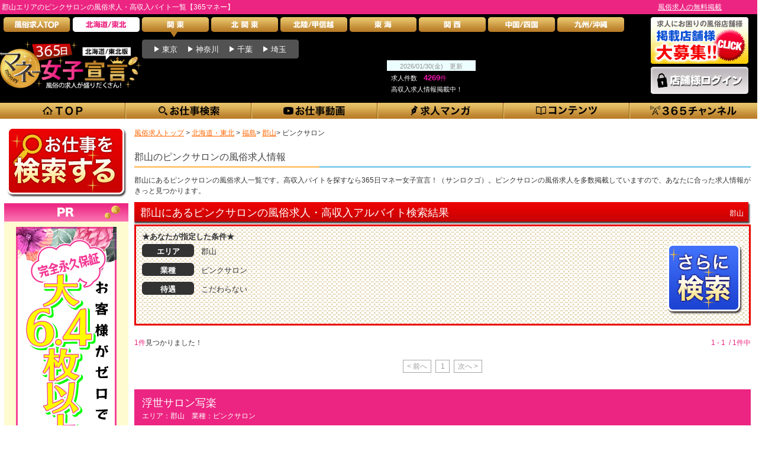

--- FILE ---
content_type: text/html; charset=UTF-8
request_url: https://365money.jp/hokkaido_tohoku/fukushima/kooriyama/pink/
body_size: 61990
content:
<?xml version="1.0" encoding="UTF-8"?><!--[if IE 9]>
<!DOCTYPE html PUBLIC "-//W3C//DTD XHTML 1.0 Transitional//EN" "http://www.w3.org/TR/xhtml1/DTD/xhtml1-transitional.dtd">
<![endif]-->
<!--[if !(IE 9) ]><!-->
<!DOCTYPE html>
<!--<![endif]-->
<html xmlns="http://www.w3.org/1999/xhtml" xml:lang="ja" lang="ja">
<head>
<meta http-equiv="content-type" content="text/html; charset=utf-8" />
<meta http-equiv="X-UA-Compatible" content="IE=edge" >
<title>郡山エリアのピンクサロンの風俗求人・高収入バイト一覧【365マネー】</title>
<meta http-equiv="Pragma" content="no-cache" />
<meta http-equiv="Cache-Control" content="no-cache" />
<meta http-equiv="Content-Style-Type" content="text/css" />
<meta http-equiv="Content-Script-Type" content="text/javascript" />
<meta name="Robots" content="NoIndex,Follow" />
<meta name="Description" content="郡山でピンクサロンの風俗の求人や高収入なバイト情報を見つけるなら【365マネー】郡山の高収入アルバイトが様々な条件で検索できます。お祝い金・給与保証・体験入店など、あなたにピッタリな風俗の求人が見つかる！" />
<meta name="Keywords" content="郡山,ピンクサロン,風俗,求人,高収入,アルバイト" />
<meta name="referrer" content="unsafe-url" />
<meta property="og:title" content="郡山エリアのピンクサロンの風俗求人・高収入バイト一覧【365マネー】" />
<meta property="og:type" content="website" />
<meta property="og:description" content="郡山でピンクサロンの風俗の求人や高収入なバイト情報を見つけるなら【365マネー】郡山の高収入アルバイトが様々な条件で検索できます。お祝い金・給与保証・体験入店など、あなたにピッタリな風俗の求人が見つかる！" />
<meta property="og:url" content="https://365money.jp/hokkaido_tohoku/fukushima/kooriyama/pink/" />
<meta property="og:image" content="https://365money.jp/img/common/ogimage2.jpg" />
<meta property="og:site_name" content="365マネー" />

<link rel="canonical" href="https://365money.jp/hokkaido_tohoku/fukushima/kooriyama/pink/" />
<link rel="alternate" media="only screen and (max-width: 640px)" href="https://365money.jp/ipn/hokkaido_tohoku/fukushima/kooriyama/pink/" />
<style>
body,div,dl,dt,dd,ul,ol,li,h1,h2,h3,h4,h5,h6,pre,form,fieldset,input,
textarea,p,blockquote,table,th,td {
  margin: 0;
  padding: 0;
}
h1,h2,h3,h4,textarea {
  font-size: 100%;
  font-weight: normal;
}
a:active,a:focus {
  outline: none;
}
hr {
  border: none;
  height: 0;
}
ol,ul {
  list-style: none;
}
img {
  vertical-align: top;
  font-size: 0;
  line-height: 0;
  border: 0;
  border-style: none;
}
table {
  border-collapse: collapse;
  border-spacing: 0;
}
address,caption,cite,code,dfn,em,strong,th,var {
  font-style: normal;
  font-weight: normal;
}
.clearfix:after {
  content: ".";
  display: block;
  clear: both;
  height: 0;
  visibility: hidden;
}
.clearfix {
  min-height: 1px;
}
*html .clearfix {
  height: 1px;
}
body {
  background: url(https://365money.jp/img/common/bg_body.jpg) left top;
  margin: 0 auto;
  font-family: "ヒラギノ角ゴ Pro W3", "Hiragino Kaku Gothic Pro", "メイリオ", Meiryo, Osaka, "ＭＳ Ｐゴシック", "MS PGothic", sans-serif;
  font-size: 12px;
  color: #333333;
  z-index: 1;
  position: relative;
  line-height: 1.5;
}
#wrapper {
  height: auto;
  margin: 0 auto;
  overflow: visible;
}
/* ヘッダー部 */
#header {
  background-color: #000000;
  width: 100%;
  min-width: 1280px;
}
#header #murky {
  background-color: #ec2582;
  padding: 3px 0 3px 3px;
  text-align: left;
  margin: 0 0 5px 0;
}
#header #murky h1 {
  width: 1280px;
  margin: 0 auto;
  color: #ffffff;
}
#headerInner {
  width: 1280px;
  margin: 0 auto 10px;
}
#headerInner #headerInner_l {
  float: left;
  width: 1060px;
  height: 135px;
  position: relative;
}
#gNavi {
  background: url(https://365money.jp/img/common/btn/bgNavi.jpg) no-repeat;
  height: 25px;
  margin: 0 0 8px 6px;
  float: left;
}
#gNavi li,
#gNavi li a {
  display: block;
  position: relative;
  overflow: hidden;
  width: 113px;
  height: 35px;
  float: left;
  margin: 0 4px 0 0;
}
#sub_gnavi {
  background: url(https://365money.jp/img/common/bg_subNavi.jpg) repeat-x;
  width: 100%;
  height: 27px;
  clear: both;
}
#sub_gnavi .sub_gnavi_inner {
  background: url(https://365money.jp/img/common/btn/bg_sub_gnavi.png) no-repeat;
  width: 1280px;
  height: 27px;
  margin: 0 auto;
}
#sub_gnavi .sub_gnavi_inner li {
  position: relative;
  overflow: hidden;
  width: 213px;
  height: 27px;
  float: left;
}
#sub_gnavi .sub_gnavi_inner li:last-child {
  width: 215px;
}
#sub_gnavi .sub_gnavi_inner li a {
  display: block;
}
.pref_navi.is_active_kanto {
  position: absolute;
  bottom: 65px;
  left: 240px;
  padding: 6px 20px 5px;
  border: 1px solid #F0C569;
  border-radius: 4px;
  -ms-border-radius: 4px;
  z-index: 1;
  background: #fff;
  background: -webkit-gradient(linear, left top, left bottom, color-stop(1.00, #dedede), color-stop(0.75, #fff));
  background: -webkit-linear-gradient(top, #fff 75%, #dedede 100%);
  background: -moz-linear-gradient(top, #fff 75%, #dedede 100%);
  background: -o-linear-gradient(top, #fff 75%, #dedede 100%);
  background: -ms-linear-gradient(top, #fff 75%, #dedede 100%);
  background: linear-gradient(to bottom, #fff 75%, #dedede 100%);
  filter: progid:DXImageTransform.Microsoft.gradient( startColorstr='#ffffff', endColorstr='#dedede', GradientType=0);
}
a:link {
  color: #000;
  text-decoration: none;
}
a:visited {
  color: #000;
  text-decoration: none;
}
a:hover {
  color: #666;
  text-decoration: underline;
}
a:active {
  color: #000;
  text-decoration: none;
}
/*==========================
	a img over
============================*/
a:hover img.over {
  filter: alpha(opacity=75);
  -moz-opacity: 0.75;
  opacity: 0.75;
}
/*==========================
	header
============================*/
#header {
  background-color: #000000;
  width: 100%;
  min-width: 1280px;
}
#header #murky {
  background-color: #ec2582;
  padding: 3px 0 3px 3px;
  text-align: left;
  margin: 0 0 5px 0;
}
#header #murky h1 {
  width: 1280px;
  margin: 0 auto;
  color: #ffffff;
}
#headerInner {
  width: 1280px;
  margin: 0 auto 10px;
}
#headerInner:after {
  content: ".";
  display: block;
  height: 0;
  clear: both;
  visibility: hidden;
}
#headerInner #headerInner_l {
  float: left;
  width: 1060px;
  height: 135px;
  position: relative;
}
#headerInner #headerInner_r {
  float: left;
  width: 180px;
  margin-left: 40px;
}
#headerInner #headerInner_r img.login {
  margin-top: 5px;
}
#naviBox span {
  display: block;
  float: left;
  margin: 0 0 0 40px;
}
p.logoBox {
  position: absolute;
  bottom: 14px;
}
p.logoBox img {
  width: 240px;
}
/* 更新情報 */
#header #innnerBox {
  float: left;
  width: 698px;
  position: absolute;
  bottom: 30px;
  right: 6px;
}
#header #innnerBox #floatBox {
  float: right;
  width: 206px;
  margin: 5px 0 15px;
}
#header #innnerBox #floatBox p {
  background-color: #ffeaf6;
  padding: 0 5px 0 5px;
  width: 112px;
  height: 21px;
  line-height: 21px;
  text-align: center;
  color: #4d4d4d;
  float: left;
  margin: 0 5px 0 0;
}
#header #innnerBox #floatBox span {
  display: block;
  float: right;
}
#cach {
  width: 710px;
  line-height: 17px;
  color: #ffffff;
  clear: both;
  position: relative;
  top: 12px;
}
#cach {
  width: 710px;
  line-height: 17px;
  color: #ffffff;
  clear: both;
  position: relative;
  top: 12px;
}
#header #innnerBox #floatBox2 {
  float: right;
}
#header #innnerBox #floatBox2 p {
  background-color: #ffeaf6;
  padding: 0 5px 0 5px;
  width: 112px;
  height: 21px;
  line-height: 21px;
  text-align: center;
  color: #4d4d4d;
  float: left;
  margin: 0 5px 0 0;
}
#header #innnerBox #floatBox2 span {
  display: block;
  height: 20px;
}
#innnerBox .newinformation {
    float: left;
    width: 620px;
    height: 20px;
    color: #fff;
    overflow: hidden;
}
.bx-wrapper .bx-viewport {
    -webkit-transform: translatez(0);
    -moz-transform: translatez(0);
    -ms-transform: translatez(0);
    -o-transform: translatez(0);
    transform: translatez(0);
}
#innnerBox .newinformation .update {
    display: inline-block;
    width: 34px;
    vertical-align: 6px;
}
#innnerBox .newinformation p {
    display: inline-block;
    width: 580px;
    overflow: hidden;
    text-overflow: ellipsis;
    white-space: nowrap;
}
#innnerBox .newinformation p::before {
    content: url(https://365money.jp/img/newinfo_icon.png);
    display: inline-block;
    position: relative;
    top: -2px;
    width: 38px;
    height: 20px;
    margin: 1px 8px 0 6px;
    vertical-align: middle;
}
#innnerBox .newinformation a {
    color: #fff;
    text-decoration: underline;
}
/* prefnavi */
/*関東以外を選択時*/
.pref_navi {
	position: absolute;
	bottom: 65px;
	left: 240px;
	padding: 6px 20px 5px;
	border-radius: 4px;
	-ms-border-radius: 4px;
	z-index: 1;
	border: 1px solid #525252;
  background: #525252;
}
/*関東を選択時*/
.pref_navi.is_active_kanto {
	position: absolute;
	bottom: 65px;
	left: 240px;
	padding: 6px 20px 5px;
	border: 1px solid #F0C569;
	border-radius: 4px;
	-ms-border-radius: 4px;
	z-index: 1;
	background: #fff;
	background: -webkit-gradient(linear, left top, left bottom, color-stop(1.00, #dedede), color-stop(0.75, #fff));
	background: -webkit-linear-gradient(top, #fff 75%, #dedede 100%);
	background: -moz-linear-gradient(top, #fff 75%, #dedede 100%);
	background: -o-linear-gradient(top, #fff 75%, #dedede 100%);
	background: -ms-linear-gradient(top, #fff 75%, #dedede 100%);
	background: linear-gradient(to bottom, #fff 75%, #dedede 100%);
	filter: progid:DXImageTransform.Microsoft.gradient( startColorstr='#ffffff', endColorstr='#dedede',GradientType=0 ); /* IE6-9 */
}
#gNavi .navi03::after {
	content: '';
	position: absolute;
	top: 25px;
	left: 48px;
	width: 0;
	height: 0;
	border: 6px solid transparent;
	border-top: 9px solid #B87C26;
	transition-duration: .6s;
}
#gNavi .navi03:hover::after {
	content: '';
	position: absolute;
	top: 25px;
	left: 48px;
	width: 0;
	height: 0;
	border: 6px solid transparent;
	border-top: 9px solid #fff;
	transition-duration: .2s;
}
#gNavi li, #gNavi li a {
  overflow: visible !important;
}
.pref_navi.is_active_kanto::before {
	content: '';
	position: absolute;
	top: -14px;
	left: 48px;
	width: 0;
	height: 0;
	border: 6px solid transparent;
	border-top: 9px solid #fff;
}
.pref_navi li {
	display: inline-block;
	margin-left: 15px;
}
.pref_navi li:first-child {
	margin-left: 0;
}
/*関東以外を選択時*/
.pref_navi li>a {
	color: #fff;
	display: block;
	font-size: 13px;
	text-decoration: none;
}
.pref_navi li>a::before {
	content: '';
	display: inline-block;
	width: 0;
	height: 0;
	border-top: 5px solid transparent;
	border-right: 5px solid transparent;
	border-bottom: 5px solid transparent;
	border-left: 8px solid #fff;
}
.pref_navi li>a:hover {
	color: #ec2582;
	transition-duration: .2s;
}
.pref_navi li>a:hover::before {
	border-left: 8px solid #ec2582;
	transition-duration: .2s;
}
/*関東を選択時*/
.pref_navi.is_active_kanto li>a {
	color: #ec2582;
}
.pref_navi.is_active_kanto li>a::before {
	content: '';
	display: inline-block;
	width: 0;
	height: 0;
	border-top: 5px solid transparent;
	border-right: 5px solid transparent;
	border-bottom: 5px solid transparent;
	border-left: 8px solid #ec2582;
}
.pref_navi.is_active_kanto li>a:hover {
	color: #f1b4d0;
	transition-duration: .2s;
}
.pref_navi.is_active_kanto li>a:hover::before {
	border-left: 8px solid #f1b4d0;
	transition-duration: .2s;
}
.pref_navi.is_active_kanto .open_area>a {
	color: #dbac43;
	font-weight: bold;
}
.pref_navi.is_active_kanto .open_area>a::before {
	border-left: 8px solid #dbac43;
}
.pref_navi.is_active_kanto .open_area>a:hover {
	color: #e7cd93;
}
.pref_navi.is_active_kanto .open_area>a:hover::before {
	border-left: 8px solid #e7cd93;
}
/* メインコンテンツ */
#container {
    background: #ffffff;
    width: 1296px;
    height: auto;
    margin: 0 auto;
    overflow: visible;
    padding: 15px 7px 0 7px;
    zoom: 1;
}
#container:after {
    content: ".";
    display: block;
    height: 0;
    clear: both;
    visibility: hidden;
}
/* 左カラムバナーボックス */
#leftBox {
    width: 210px;
    height: auto;
    float: left;
    margin-bottom: 20px;
    overflow: hidden;
    text-align: center;
}
#leftBox div {
    margin: 0 0 10px;
}
#leftBox ul {
    background-color: #ffe1eb;
    padding: 8px 0 8px 0;
    margin-bottom: -13px;
}
#leftBox ul li {
    margin: 0 0 5px;
    border-bottom: 1px solid #a6a5a5;
}
#leftBox ul li img {
    width: 200px;
    height: 80px;
}
#leftBox ul li span {
    font-size: 11px;
    display: block;
    text-align: left;
    padding: 0 0 0 5px;
    color: #ca0202;
}
#bnBox {
	width:210px;
	height: 848px;
	background: none repeat scroll 0 0 #FEFBD1 !important;
}
.leftBn {
	margin-top:9px;
}
/* センターメインコンテンツ */
#wideContents {
    width: 1042px;
    float: right;
    margin: 0 34px 0 0;
}
#topic-path {
    margin-bottom: 10px;
}
#topic-path a {
    color: #ff6600;
    text-decoration: underline;
}

.areaDescription {
    margin-bottom: 10px;
}
.area_image {
    float: left;
    margin-right: 20px;
    height: 100px;
    background: #ccc;
}
.areawrap_right {
    width: 872px;
    float: left;
}
.area_title {
    position: relative;
    padding: 10px 0 3px;
    font-size: 16px;
    color: #444;
    border-bottom: solid 3px skyblue;
}
.area_title::after {
    position: absolute;
    content: " ";
    display: block;
    border-bottom: solid 3px #ffc778;
    bottom: -3px;
    width: 30%;
}
.area_text {
    margin-top: 12px;
    text-align: justify;
    word-break: break-all;
}
#choiceBox {
    width: 1042px;
    margin-bottom: 20px;
}
#choiceBox .ttlBar {
    background: url(https://365money.jp/img/muryou/bg_ttl.jpg) no-repeat;
    width: 1042px;
    height: 38px;
}
#choiceBox h2 {
    font-size: 18px;
    color: #FFF;
    padding: 5px 0 0 10px;
    float: left;
}
p.rightText {
    float: right;
    color: #fff;
    font-size: 12px;
    padding: 10px 12px 0 0;
}
#searchBox {
    background-image: url(https://365money.jp/img/muryou/bg_search.jpg);
    border: 3px solid #eb0303;
    padding: 8px 0 2px 10px;
    height: 155px;
}
p.text1 {
    font-size: 13px;
    font-weight: bold;
    color: #333333;
    margin-bottom: 3px;
}
#searchBox ul {
    float: left;
    width: 850px;
}
#searchBox li {
    margin-bottom: 7px;
}
#searchBox p.text2 {
    background: url(https://365money.jp/img/muryou/bg_Dgray.png) no-repeat;
    width: 88px;
    height: 22px;
    font-size: 13px;
    color: #FFF;
    font-weight: bold;
    float: left;
    text-align: center;
    padding-top: 3px;
}
#searchBox p.text3 {
    height: 22px;
    padding-top: 3px;
    margin-left: 100px;
    font-size: 13px;
    color: #333;
}
.searchBtn {
    float: right;
    margin-right: 10px;
}
.searchL {
    display: inline-block;
}
span.pink {
    color: #ec2582;
}
.pagenave {
    color: #ec2582;
    float: right;
    display: inline;
}
#serchLink {
	width: 570px;
	height: auto;
	text-align: center;
	margin: 0px auto 10px;
	overflow: hidden;
	clear:both;
}
#serchLink ul {
	margin: 20px auto 10px;
	text-align: center;
	overflow: hidden;
}
#serchLink li {
	display: inline-block;
	float: none;
	overflow: hidden;
}
#serchLink li.prev,
#serchLink li.next {
	width: 46px;
	background: #fff;
	text-align: center;
	border: 1px #a6a6a6 solid;
	color: #999;
	height: 20px;
	line-height: 20px;
	margin: 0 2px;
}
#serchLink li.num {
	width: 22px;
	background: #fff;
	text-align: center;
	border: 1px #a6a6a6 solid;
	color: #999;
	height: 20px;
	line-height: 20px;
	margin: 0 2px;
}
#serchLink li a {
	display: block;
	background: #fff;
	text-align: center;
	color: #0753ee;
	line-height: 20px;
	text-decoration: none;
}
/* 無料店舗 */
.muryo_shop {
    margin: 10px 0;
    background: #e5e2e4;
    border: 1px solid #8a8788;
}
.muryo_shopname {
    padding: 5px 10px;
    font-size: 12px;
    color: #fff;
    text-align: left;
    background-color: #8a8788;
}
.muryo_shopname h3 {
    display: inline-block;
    text-decoration: underline;
}
.muryo_shopname a {
    color: #fff;
}
.muryo_shopdata {
    padding: 10px 20px;
}
.muryo_shopdata dt, .muryo_shopdata dd {
    display: inline-block;
    vertical-align: middle;
}
.muryo_shopdata dt {
    width: 60px;
    padding: 2px 0;
    font-weight: bold;
    color: #fff;
    text-align: center;
    background: #8a8788;
    border-radius: 4px;
}
.muryo_shopdata dd {
    margin: 0 20px;
}
.detailTxtbox {
    position: relative;
    padding: 10px;
    border-top: solid 1px #8a8788;
}
.detailTxtbox p {
    text-align: justify;
    word-break: break-all;
}
.muryo_taigudata {
    float: left;
    margin-top: 10px;
}
.shopBox .shop_data .list_option li, .muryo_taigudata .muryo_list_option li {
    display: inline-block;
    margin-top: 4px;
    padding: 0px 4px;
    font-size: 12px;
    color: #ccc;
    background: #fff;
    border: 1px solid #ccc;
    border-radius: 4px;
    box-sizing: border-box;
}
.muryo_taigudata .muryo_list_option li.muryo_option_head {
    display: inline-block;
    width: 40px;
    font-weight: bold;
    color: #fff;
    text-align: center;
    background: #8a8788;
    border-radius: 4px;
}
.muryo_taigudata .muryo_list_option li.on_item {
    padding: 0px 4px;
    color: #fff;
    background: #ef398e;
    border-radius: 4px;
    border: none;
}
.detailTxtbox .detail_btn {
    position: absolute;
    top: -46px;
    right: 10px;
    display: inline-block;
    margin-top: 10px;
    background: #8a8788;
    border-radius: 4px;
}
.detailTxtbox .detail_btn a {
    display: block;
    padding: 5px 10px;
    font-weight: bold;
    color: #fff;
    text-decoration: none;
}
/* 有料店舗 */
#kekkaBox {
    margin-top: 13px;
    overflow: hidden;
}
#kekkaBox .shopBox {
    min-height: 521px;
    margin-bottom: 20px;
    background-color: #fff;
    border: 1px solid #ec2582;
}
.shopBox .shopBox_ttl {
    background-color: #ec2582;
    color: #fff;
    font-size: 18px;
    font-weight: bold;
    padding: 12px;
    line-height: 1.2;
}
.shopBox .shopname_area_block {
    float: left;
}
.shopBox .shopBox_ttl h3 {
    float: left;
    text-overflow: ellipsis;
    overflow: hidden;
    white-space: nowrap;
    width: 400px;
}
.shopBox .shopBox_ttl .shopname a {
    color: #fff;
}
.shopBox .shopBox_ttl .shopname_area {
    display: block;
    font-size: 12px;
    font-weight: normal;
    margin-top: 25px;
}
.shopBox .shopcatch {
    padding: 10px 20px;
    background: #fee7f2;
}
h3.area_name {
    float: right;
    margin-bottom: 5px;
    font-weight: normal;
    color: #666;
}
.shopBox h3 a {
    color: #333;
}
.shopBox p {
    font-size: 14px;
    color: #1277f3;
    line-height: 1.2;
    font-weight: bold;
}
.shopBox .box_inner {
    padding: 20px;
}
.shopBox .left_imgside {
    float: left;
    margin-right: 20px;
}
.shopBox .img_box {
    width: 450px;
    height: 360px;
}
.shopBox .action_detail {
    position: relative;
    margin-top: 20px;
}
.shopBox .action_detail a {
    display: inline-block;
    float: right;
    padding: 13px 18px 10px;
    font-size: 20px;
    font-weight: bold;
    color: #fff;
    background: #c8003c;
    border-radius: 4px;
}
.shopBox .action_detail a::before {
    content: url(https://365money.jp/img/kekka/icon_action_dtl.png);
    display: inline-block;
    width: 40px;
    height: 35px;
    vertical-align: middle;
}
.shopBox .right_dataside {
    float: left;
    width: 523px;
}
.shopBox .shop_text {
    margin-top: 10px;
}
.recruit_msg .msg_text, .shopBox .shop_text p {
    font-size: 12px;
    font-weight: normal;
    color: #333;
    line-height: 16px;
    text-align: justify;
    word-break: break-all;
}
.shopBox .shop_data {
    margin-top: 20px;
}
.shopBox .shop_data .list_option dt {
    padding: 5px 10px;
    font-size: 12px;
    font-weight: bold;
    color: #ef398e;
    background: #f1f1f1;
    border-radius: 4px;
}
.shopBox .shop_data .list_option dd {
    margin-top: 10px;
}
.shopBox .shop_data .list_option li.on_item, .muryo_taigudata .muryo_list_option li.on_item {
    padding: 0px 4px;
    color: #fff;
    background: #ef398e;
    border-radius: 4px;
    border: none;
}
.shopBox .shop_data .table_data {
    margin-top: 20px;
}
.shopBox .shop_data .table_data dl {
    display: table;
    margin-bottom: 2px;
}
.shopBox .shop_data .list_taigu dt, .shopBox .shop_data .table_data dt {
    padding: 5px 10px;
    font-size: 12px;
    font-weight: bold;
    color: #ef398e;
    background: #f1f1f1;
    border-radius: 4px;
}
.shopBox .shop_data .table_data dt {
    display: table-cell;
    width: 100px;
    border-right: 5px solid #fff;
    box-sizing: border-box;
    vertical-align: middle;
}
.shopBox .shop_data .table_data dd {
    display: table-cell;
    width: 426px;
    vertical-align: middle;
    word-break: break-all;
}
.shopBox .shop_data .table_data .col2 dd {
    display: table-cell;
    width: 163px;
}
dl.recruit_area {
    float: left;
    position: absolute;
    left: 0;
    bottom: 0;
    max-width: 240px;
    padding: 5px 10px;
    background: #f1f1f1;
    border-radius: 4px;
}
dl.recruit_area dt, dl.recruit_area dd {
    display: inline-block;
    font-size: 12px;
    font-weight: bold;
    color: #ef398e;
    vertical-align: middle;
}
.icon_line {
    float: right;
    padding: 5px 10px 2px;
    font-size: 14px;
    font-weight: normal;
    color: #000;
    background: #fff;
    border-radius: 3px;
    box-shadow: 0 2px 3px rgba(0,0,0,.2);
}
.icon_line img {
    margin: -1px 5px 0 0;
}
.icon_new {
    color: #f00;
    background-color: #fff;
    padding: 2px 3px;
    margin-right: 5px;
    font-size: 12px;
}
.shopBox .shopBox_ttl p.icon_new {
    color: #f00;
    background-color: #fff;
    padding: 3px 6px;
    margin-right: 5px;
    font-size: 12px;
    width: 32px;
    height: 17px;
    line-height: 18px;
    float: right;
}
.recruit_msg .msg_title {
    margin-bottom: 5px;
    font-size: 16px;
    font-weight: bold;
    color: #ef398e;
}
.recruit_msg .msg_title::before {
    content: url(https://365money.jp/img/tenpo/recruitmsg_icon.png);
    display: inline-block;
    width: 22px;
    height: 22px;
    vertical-align: middle;
}
.shopBox .recruit_msg {
    padding-bottom: 10px;
    border-bottom: 1px solid #f1f1f1;
}
</style>
</head>
<body>

<script>
  dataLayer = [{
    'virtualPageView': '/hokkaido_tohoku/fukushima/result.html?area[]=119&cate[]=6'
  }];
</script>

<!-- Google Tag Manager -->
<noscript><iframe src="//www.googletagmanager.com/ns.html?id=GTM-P5NPFS"
height="0" width="0" style="display:none;visibility:hidden"></iframe></noscript>
<script>(function(w,d,s,l,i){w[l]=w[l]||[];w[l].push({'gtm.start':
new Date().getTime(),event:'gtm.js'});var f=d.getElementsByTagName(s)[0],
j=d.createElement(s),dl=l!='dataLayer'?'&l='+l:'';j.async=true;j.src=
'//www.googletagmanager.com/gtm.js?id='+i+dl;f.parentNode.insertBefore(j,f);
})(window,document,'script','dataLayer','GTM-P5NPFS');</script>
<!-- End Google Tag Manager -->


<script type="application/ld+json">
{
	"@context": "http://schema.org",
			"@type": "BreadcrumbList",
			"itemListElement":
			[
				{
					"@type": "ListItem",
					"position": 1,
					"item":
						{
							"@id": "https://365money.jp/",
							"name": "風俗求人トップ"
						}
				},
				{
					"@type": "ListItem",
					"position": 2,
					"item":
						{
							"@id": "https://365money.jp/hokkaido_tohoku/",
							"name": "北海道・東北"
						}
				},
				{
					"@type": "ListItem",
					"position": 3,
					"item":
						{
							"@id": "https://365money.jp/hokkaido_tohoku/fukushima/",
							"name": "福島"
						}
				},
				{
					"@type": "ListItem",
					"position": 4,
					"item":
						{
							"@id": "https://365money.jp/hokkaido_tohoku/fukushima/kooriyama/",
							"name": "郡山"
						}
				},
				{
					"@type": "ListItem",
					"position": 5,
					"item":
						{
							"@id": "https://365money.jp/hokkaido_tohoku/fukushima/kooriyama/pink/",
							"name": "ピンクサロン"
						}
				}

			]
}
</script>

<a name="top" id="top"></a>
<div id="wrapper">
		<div id="header">
				<div id="murky">
										<h1>郡山エリアのピンクサロンの風俗求人・高収入バイト一覧【365マネー】</h1>
										<a href="https://365money.jp/muryou-keisai/">風俗求人の無料掲載</a>
				</div>
				<div id="headerInner" class="clearfix">
					<div id="headerInner_l">
						<div id="naviBox">
							<ul id="gNavi" class="clearfix">
								<li class="navi01"><a href="https://365money.jp/" title="風俗求人・高収入バイトTOP"><img src="https://365money.jp/img/common/btn/gNavi01.jpg" width="113" height="25" alt="風俗求人・高収入バイトTOP" /></a></li>
								<li class="navi02"><a href="https://365money.jp/hokkaido_tohoku/" title="北海道/東北の風俗求人"><img src="https://365money.jp/img/common/btn/gNavi02_2.jpg" width="113" height="25" alt="北海道/東北の風俗求人" /></a></li>
								<li class="navi03"><a href="https://365money.jp/kanto/" title="関東の風俗求人"><img src="https://365money.jp/img/common/btn/gNavi03.jpg" width="113" height="25" alt="関東の風俗求人" /></a></li>
								<li class="navi04"><a href="https://365money.jp/kita_kanto/" title="北関東の風俗求人"><img src="https://365money.jp/img/common/btn/gNavi04.jpg" width="113" height="25" alt="北関東の風俗求人" /></a></li>
								<li class="navi05"><a href="https://365money.jp/hokuriku_koshin/" title="北陸/甲信越の風俗求人"><img src="https://365money.jp/img/common/btn/gNavi05.jpg" width="113" height="25" alt="北陸/甲信越の風俗求人" /></a></li>
								<li class="navi06"><a href="https://365money.jp/tokai/" title="東海の風俗求人"><img src="https://365money.jp/img/common/btn/gNavi06.jpg" width="113" height="25" alt="東海の風俗求人" /></a></li>
								<li class="navi07"><a href="https://365money.jp/kansai/" title="関西の風俗求人"><img src="https://365money.jp/img/common/btn/gNavi07.jpg" width="113" height="25" alt="関西の風俗求人" /></a></li>
								<li class="navi08"><a href="https://365money.jp/chu_shikoku/" title="中国/四国の風俗求人"><img src="https://365money.jp/img/common/btn/gNavi08.jpg" width="113" height="25" alt="中国/四国の風俗求人" /></a></li>
								<li class="navi09"><a href="https://365money.jp/kyusyu/" title="九州/沖縄の風俗求人"><img src="https://365money.jp/img/common/btn/gNavi09.jpg" width="113" height="25" alt="九州/沖縄の風俗求人" /></a></li>
							</ul>
						</div>
						<!-- naviBox end-->

						<!-- prefnavi -->
						<div class="pref_navi ">
	<ul>
		<li><a href="https://365money.jp/kanto/tokyo/">東京</a></li>
		<li><a href="https://365money.jp/kanto/kanagawa/">神奈川</a></li>
		<li><a href="https://365money.jp/kanto/chiba/">千葉</a></li>
		<li><a href="https://365money.jp/kanto/saitama/">埼玉</a></li>
	</ul>
</div>

						<!-- End prefnavi -->
																		<p class="logoBox"><a href="https://365money.jp/hokkaido_tohoku/"><img src="https://365money.jp/img/common/hokkaido_tohoku_logo.jpg" alt="北海道・東北で風俗求人と高収入バイトを探すなら【365マネー】"></a></p>
																		<div id="innnerBox" class="clearfix totalCount">
                            <div class="total_area"">
                                <p class="total_head">2026/01/30(金)　更新</p>
                                <p>求人件数　<span class="total_num">4269</span><span class="total_num_unit">件</span></p>
                                <p>高収入求人情報掲載中！</p>
                            </div>
						</div>
						<!-- innnerBox end-->
					</div>
					<!-- headerInner_l end-->
					<div id="headerInner_r">
						<div><a href="https://365money.jp/entry/"><img src="https://365money.jp/img/common/printing2.jpg" width="165" height="79" alt="求人掲載したい風俗店舗様を大募集!!" /></a></div>
						<div><a href="https://365money.jp/adminshop/login.html"><img src="https://365money.jp/img/common/login2.jpg" class="login" width="165" height="46" alt="風俗店舗様ログイン" /></a></div>
					</div>
					<!-- headerInner_r end-->
				</div>
				<!-- headerInner end-->

				<div id="sub_gnavi">
					<ul class="sub_gnavi_inner clearfix">
						<li class="navi01">
							<a href="https://365money.jp/hokkaido_tohoku/" title="TOP">
							              <img src="https://365money.jp/img/common/btn/sub_gnavi_bar_01.png" width="213" height="27" alt="北海道・東北の風俗求人・高収入バイトTOP" class="over" />
														</a>
						</li>
						<li class="navi02">
							<a href="https://365money.jp/hokkaido_tohoku/fukushima/#search" title="お仕事検索">
								<img src="https://365money.jp/img/common/btn/sub_gnavi_bar_02.png" width="213" height="27" alt="風俗の求人検索" class="over" />
							</a>
						</li>
						<li class="navi03">
							<a href="https://365money.jp/hokkaido_tohoku/fukushima/movie/" title="お仕事動画">
								<img src="https://365money.jp/img/common/btn/sub_gnavi_bar_03.png" width="213" height="27" alt="風俗店の求人動画をチェック" class="over" />
							</a>
						</li>
						<li class="navi04">
							<a href="https://365money.jp/hokkaido_tohoku/comic/" title="求人マンガ">
								<img src="https://365money.jp/img/common/btn/sub_gnavi_bar_04.png" width="213" height="27" alt="マンガで風俗の求人をチェック		" class="over" />
							</a>
						</li>
						<li class="navi05">
							<a href="https://365money.jp/contents/" title="コンテンツ">
								<img src="https://365money.jp/img/common/btn/sub_gnavi_bar_05.png" width="213" height="27" alt="コラムやQ&Aなど風俗の求人に関するコンテンツ一覧" class="over" />
							</a>
						</li>
						<li class="navi06">
							<a href="https://365money.jp/365channel/" title="365チャンネル">
								<img src="https://365money.jp/img/common/btn/sub_gnavi_bar_06.png" width="215" height="27" alt="風俗で働く女の子に生取材する365チャンネル！" class="over" />
							</a>
						</li>
					</ul>
				</div>
				<!-- sub_gnavi end-->
		</div>
		<!-- //header -->

  <div id="container">

    <!-- rightBox -->
    <div id="wideContents">
		<p id="topic-path"><a href="https://365money.jp/"><span>風俗求人トップ</span></a>
				&gt;
				<a href="https://365money.jp/hokkaido_tohoku/"><span>北海道・東北</span></a>
																			> <a href="/hokkaido_tohoku/fukushima/"><span>福島</span></a>> <a href="/hokkaido_tohoku/fukushima/kooriyama/"><span>郡山</span></a>> <span>ピンクサロン</span>
										
					
				    </p>

                  <div class="areaDescription clearfix">
                <div>
          <h2 class="area_title">郡山のピンクサロンの風俗求人情報</h2>
          <p class="area_text">郡山にあるピンクサロンの風俗求人一覧です。高収入バイトを探すなら365日マネー女子宣言！（サンロクゴ）。ピンクサロンの風俗求人を多数掲載していますので、あなたに合った求人情報がきっと見つかります。</p>
        </div>
      </div>
            
      <div id="choiceBox">
        <div class="ttlBar">
          <h2>郡山にあるピンクサロンの風俗求人・高収入アルバイト検索結果</h2>
          <p class="rightText">郡山</p>
        </div>
        <div id="searchBox">
          <p class="text1">★あなたが指定した条件★</p>
          <ul>
            <li>
              <p class="text2">エリア</p>
              <p class="text3">郡山</p>
            </li>
            <li>
              <p class="text2">業種</p>
              <p class="text3">ピンクサロン</p>
            </li>
            <li>
              <p class="text2">待遇</p>
              <p class="text3">こだわらない</p>
            </li>
          </ul>
    			<form action="https://365money.jp/hokkaido_tohoku/search.html?area=fukushima" method="post">
    				<input type="hidden" name="ref" value="result" />
        				<input type="hidden" name="formarea[0]" value="119" />
            				<input type="hidden" name="formcate[0]" value="6" />
              
            <input type="image" src="https://365money.jp/img/muryou/search.jpg" width="128" height="119" class="searchBtn" alt="さらに北海道・東北の風俗求人を検索"/>
        			</form>
      
        </div>
        <!-- searchBox -->
      </div>
      <!-- choiceBox -->

      <p class="searchL"><span class="pink">1件</span>見つかりました！</p>


<div class="pagenave">1&nbsp;-&nbsp;1&nbsp;&nbsp;/&nbsp;1件中</div>
					<div id="serchLink">
						<ul>
							<li class="prev current">&lt; 前へ</li>							<li class="num current">1</li>							<li class="next current">次へ &gt;</li>						</ul>

					</div>
<!--      <div id="muryouBox" class="content">-->
      <div id="kekkaBox" class="content">


        <div class="shopBox clearfix">
			    <div class="shopBox_ttl clearfix">
            <div class="shopname_area_block">
              <h3 class="shopname">
                <a href="https://365money.jp/hokkaido_tohoku/fukushima/kooriyama/koo_8433/"><span>浮世サロン写楽</span></a>
              </h3>
              <span class="shopname_area">エリア：郡山&emsp;業種：ピンクサロン</span>
            </div>
          </div>
          <div class="shopcatch">
			<h3 class="area_name">[
							    				<a href="https://365money.jp/hokkaido_tohoku/fukushima/kooriyama/pink/">郡山/ピンクサロン</a>
										]</h3>
	            <p class="ttl_catch">頑張る貴方を応援します！</p>
          </div>
          <div class="box_inner clearfix">
            <div class="left_imgside">
		          <div class="img_box">
                <a href="https://365money.jp/hokkaido_tohoku/fukushima/kooriyama/koo_8433/"><img src="https://365money.jp/img/space.gif" data-original="https://365money.jp/bnr_img/nw_sphoto/default.jpg" width="450" class="shop over lazy" alt="浮世サロン写楽(郡山/ピンクサロン)の求人情報" /></a>
		          </div>
              <div class="action_detail clearfix">
                <a href="https://365money.jp/hokkaido_tohoku/fukushima/kooriyama/koo_8433/">詳細を見る</a>
		            <dl class="recruit_area">
          	      <dt>求人エリア：</dt>
          	      <dd>郡山</dd>
                </dl>
              </div>
            </div><!-- left_imgside -->

            <div class="right_dataside">
              <div class="shop_text">
                <p>◆業界未経験・経験・年齢・容姿や見た目など一切関係なし! ※19歳以上（高校生不可）やる気があれば99％採用!!  ◆奨励制度有り ①毎月歩合制度有り(1000円～) ②社会保険加入希望者制度有り  【待遇条件】 ・勤務時間11:00～深夜0時の間で自由出勤!  ・ゆったりとした待機場・寮完備・送迎あり!  ・郡山唯一のピンクサロンの為、集客力は抜群です!  ・スタッフ常駐の店舗内フロアで接客!トラブルを防げて安全 　フロア内にはスタッフがいますので、お客様と二人きりになることがありません。  ・ホテルやレンタルルームへの移動が不要で、効率的に稼いでいけます! 皆さまからのご応募、お待ちしております！</p>
              </div>

              <div class="shop_data">
                <div class="list_option">
                  <dl>
                    <dt>待遇一覧</dt>
                      <dd>
                        <ul>
	                          <li class="on_item">体験入店可能</li>
	                          <li>出張面接あり</li>
	                          <li>面接交通費支給</li>
		                          <li>在宅勤務</li>
	                          <li class="on_item">自由出勤</li>
	                          <li>出稼ぎ歓迎</li>
	                          <li class="on_item">短期・短時間OK</li>
	                          <li>長期休暇OK</li>
	                          <li class="on_item">掛け持ちOK</li>
	                          <li class="on_item">週1出勤OK</li>
	                          <li class="on_item">自宅待機OK</li>
	                          <li>朝稼げる</li>
	                          <li class="on_item">昼稼げる</li>
	                          <li class="on_item">夜稼げる</li>
	                          <li>深夜稼げる</li>
		                          <li class="on_item">日払い可能</li>
	                          <li class="on_item">交通費支給</li>
	                          <li>給与保証あり</li>
	                          <li>ボーナスあり</li>
	                          <li>入店祝い金あり</li>
	                          <li>マスコミ手当あり</li>
	                          <li>社会保険完備</li>
	                          <li>バック70％以上</li>
		                          <li class="on_item">寮完備</li>
	                          <li>託児所あり</li>
	                          <li class="on_item">制服あり</li>
	                          <li class="on_item">送迎あり</li>
	                          <li class="on_item">アリバイ対策あり</li>
	                          <li class="on_item">個室待機あり</li>
	                          <li class="on_item">衛生対策あり</li>
	                          <li class="on_item">生理休暇あり</li>
	                          <li class="on_item">罰金・ノルマなし</li>
	                          <li>講習なし</li>
	                          <li class="on_item">女性店長</li>
		                          <li class="on_item">未経験大歓迎</li>
	                          <li class="on_item">経験者優遇</li>
	                          <li>タトゥーOK</li>
	                          <li class="on_item">20代前半</li>
	                          <li class="on_item">20代後半</li>
	                          <li class="on_item">30代活躍中</li>
	                          <li class="on_item">40代活躍中</li>
	                          <li>脱がないお仕事</li>
	                          <li>コスプレ出来る</li>
	                          <li>人妻・ママさん歓迎</li>
	                          <li>ぽっちゃり歓迎</li>
	                        </ul>
                      </dd>
                    </dl>
                </div>

                <div class="table_data">
                  <dl class="col2">
                    <dt>業種</dt>
                    <dd><a href="https://365money.jp/hokkaido_tohoku/pink/">ピンクサロン</a></dd>
                    <dt>地域</dt>
                    <dd>
            <a href="https://365money.jp/hokkaido_tohoku/fukushima/kooriyama/">郡山</a>&nbsp;
                          </dd>
                  </dl>
                  <!--
                  <dl>
                    <dt>職種</dt>
                    <dd>コンパニオン</dd>
                  </dl>
                  -->
                  <dl>
                    <dt>最寄駅</dt>
                    <dd>郡山駅</dd>
                  </dl>
<!--               <dl>
                    <dt>職種</dt>
                    <dd></dd>
                  </dl>-->
                  <dl>
                    <dt>給料</dt>
                    <dd>日給30,000円以上可能です！</dd>
                  </dl>
                  <dl>
                    <dt>応募資格</dt>
                    <dd>経験者・未経験者は問いません！
自信がなくても、やる気があれば大丈夫です！
<br />								※規定により18歳（高校生不可）からご応募いただけます。</dd>
                  </dl>
                </div>
              </div><!-- shop_data -->
            </div><!-- right_dataside -->
          </div><!-- box_inner -->
        </div><!-- shopBox -->

<!--        <div class="muryo_shop">
          <div class="muryo_shopname">
            <h3>
              <a href="https://365money.jp/hokkaido_tohoku/fukushima/kooriyama/koo_8433/">
                浮世サロン写楽
              </a>
            </h3>
            <a href="https://365money.jp/hokkaido_tohoku/fukushima/kooriyama/pink/">
              （郡山／ピンクサロン）
            </a>
          </div>
          <div class="muryo_shopdata">
            <dl>
              <dt>業種</dt>
              <dd>
                <a href="https://365money.jp/hokkaido_tohoku/pink/">ピンクサロン</a>
              </dd>
              <dt>勤務地</dt>
              <dd>郡山市</dd>
            </dl>
          </div>
          <div class="detailTxtbox clearfix">
            <p>◆業界未経験・経験・年齢・容姿や見た目など一切関係なし! ※19歳以上（高校生不可）やる気があれば99％採用!!  ◆奨励制度有り ①毎月歩合制度有り(1000円～) ②社会保険加入希望者制度有り  【待遇条件】 ・勤務時間11:00～深夜0時の間で自由出勤!  ・ゆったりとした待機場・寮完備・送迎あり!  ・郡山唯一のピンクサロンの為、集客力は抜群です!…</p>

            <div class="muryo_taigudata">
              <ul class="muryo_list_option clearfix">
                <li class="muryo_option_head">待遇</li>
	                <li class="on_item">体験入店可能</li>
	                <li>出張面接あり</li>
	                <li>面接交通費支給</li>
		                <li>在宅勤務</li>
	                <li class="on_item">自由出勤</li>
	                <li>出稼ぎ歓迎</li>
	                <li class="on_item">短期・短時間OK</li>
	                <li>長期休暇OK</li>
	                <li class="on_item">掛け持ちOK</li>
	                <li class="on_item">週1出勤OK</li>
	                <li class="on_item">自宅待機OK</li>
	                <li>朝稼げる</li>
	                <li class="on_item">昼稼げる</li>
	                <li class="on_item">夜稼げる</li>
	                <li>深夜稼げる</li>
		                <li class="on_item">日払い可能</li>
	                <li class="on_item">交通費支給</li>
	                <li>給与保証あり</li>
	                <li>ボーナスあり</li>
	                <li>入店祝い金あり</li>
	                <li>マスコミ手当あり</li>
	                <li>社会保険完備</li>
	                <li>バック70％以上</li>
		                <li class="on_item">寮完備</li>
	                <li>託児所あり</li>
	                <li class="on_item">制服あり</li>
	                <li class="on_item">送迎あり</li>
	                <li class="on_item">アリバイ対策あり</li>
	                <li class="on_item">個室待機あり</li>
	                <li class="on_item">衛生対策あり</li>
	                <li class="on_item">生理休暇あり</li>
	                <li class="on_item">罰金・ノルマなし</li>
	                <li>講習なし</li>
	                <li class="on_item">女性店長</li>
		                <li class="on_item">未経験大歓迎</li>
	                <li class="on_item">経験者優遇</li>
	                <li>タトゥーOK</li>
	                <li class="on_item">20代前半</li>
	                <li class="on_item">20代後半</li>
	                <li class="on_item">30代活躍中</li>
	                <li class="on_item">40代活躍中</li>
	                <li>脱がないお仕事</li>
	                <li>コスプレ出来る</li>
	                <li>人妻・ママさん歓迎</li>
	                <li>ぽっちゃり歓迎</li>
	              </ul>
            </div>
            <span class="detail_btn">
              <a href="https://365money.jp/hokkaido_tohoku/fukushima/kooriyama/koo_8433/">＞&ensp;店舗詳細へ</a>
            </span>
          </div>
        </div>-->

      </div>
<div class="pagenave">1&nbsp;-&nbsp;1&nbsp;&nbsp;/&nbsp;1件中</div>
					<div id="serchLink">
						<ul>
							<li class="prev current">&lt; 前へ</li>							<li class="num current">1</li>							<li class="next current">次へ &gt;</li>						</ul>

					</div>

<div id="res_under">
							<div class="nearby2">
				<h2 class="ttl_txt_bk">近隣エリアや業種から風俗求人・バイトを探す</h2>

				<div class="nearby_inner">
					<section class="nearby_area">
						<h3 class="ttl_txt_bk"><span class="ttl_strong">エリア</span>で探す</h3>
												<dl class="clearfix">
							<dt>
																<a href="https://365money.jp/hokkaido_tohoku/fukushima/pink/">福島</a>
															</dt>
							<dd>
								<ul>
																	<li class="nearby_listitem">
																		<a href="https://365money.jp/hokkaido_tohoku/fukushima/kooriyama/pink/">郡山</a>
																		</li>
																	<li class="nearby_listitem">
																		<span class="none">いわき</span>
																		</li>
																	<li class="nearby_listitem">
																		<span class="none">福島</span>
																		</li>
																</ul>
							</dd>
						</dl>
												<dl class="clearfix">
							<dt>
																<span class="pref_none">宮城</span>
															</dt>
							<dd>
								<ul>
																	<li class="nearby_listitem">
																		<span class="none">仙台</span>
																		</li>
																</ul>
							</dd>
						</dl>
												<dl class="clearfix">
							<dt>
																<span class="pref_none">北海道</span>
															</dt>
							<dd>
								<ul>
																	<li class="nearby_listitem">
																		<span class="none">北見</span>
																		</li>
																	<li class="nearby_listitem">
																		<span class="none">帯広</span>
																		</li>
																	<li class="nearby_listitem">
																		<span class="none">旭川</span>
																		</li>
																	<li class="nearby_listitem">
																		<span class="none">札幌・すすきの</span>
																		</li>
																</ul>
							</dd>
						</dl>
												<dl class="clearfix">
							<dt>
																<span class="pref_none">山形</span>
															</dt>
							<dd>
								<ul>
																	<li class="nearby_listitem">
																		<span class="none">山形</span>
																		</li>
																</ul>
							</dd>
						</dl>
												<dl class="clearfix">
							<dt>
																<span class="pref_none">秋田</span>
															</dt>
							<dd>
								<ul>
																	<li class="nearby_listitem">
																		<span class="none">横手</span>
																		</li>
																	<li class="nearby_listitem">
																		<span class="none">秋田</span>
																		</li>
																</ul>
							</dd>
						</dl>
												<dl class="clearfix">
							<dt>
																<span class="pref_none">岩手</span>
															</dt>
							<dd>
								<ul>
																	<li class="nearby_listitem">
																		<span class="none">盛岡</span>
																		</li>
																</ul>
							</dd>
						</dl>
												<dl class="clearfix">
							<dt>
																<span class="pref_none">青森</span>
															</dt>
							<dd>
								<ul>
																	<li class="nearby_listitem">
																		<span class="none">青森</span>
																		</li>
																	<li class="nearby_listitem">
																		<span class="none">八戸</span>
																		</li>
																</ul>
							</dd>
						</dl>
											</section>
					<section class="nearby_cate">
						<h3 class="ttl_txt_bk"><span class="ttl_strong">業種</span>で探す</h3>
						<ul>
													<li class="nearby_listitem">
																					<a href="https://365money.jp/hokkaido_tohoku/fukushima/kooriyama/delivery/">デリバリーヘルス</a>
														</li>
													<li class="nearby_listitem">
																					<a href="https://365money.jp/hokkaido_tohoku/fukushima/kooriyama/chatmail/">チャットレディ</a>
														</li>
													<li class="nearby_listitem">
																					<a href="https://365money.jp/hokkaido_tohoku/fukushima/kooriyama/tenpo/">店舗型ヘルス</a>
														</li>
													<li class="nearby_listitem">
																					<a href="https://365money.jp/hokkaido_tohoku/fukushima/kooriyama/sexy_cabaret/">セクシーキャバクラ</a>
														</li>
													<li class="nearby_listitem">
																					<a href="https://365money.jp/hokkaido_tohoku/fukushima/kooriyama/pink/">ピンクサロン</a>
														</li>
													<li class="nearby_listitem">
																					<span class="none">ソープランド</span>
														</li>
													<li class="nearby_listitem">
																					<span class="none">ホテルヘルス</span>
														</li>
													<li class="nearby_listitem">
																					<span class="none">エステマッサージ</span>
														</li>
													<li class="nearby_listitem">
																					<span class="none">イメージクラブ</span>
														</li>
													<li class="nearby_listitem">
																					<span class="none">ＳＭ</span>
														</li>
													<li class="nearby_listitem">
																					<span class="none">キャバクラ</span>
														</li>
													<li class="nearby_listitem">
																					<span class="none">プロダクション</span>
														</li>
													<li class="nearby_listitem">
																					<span class="none">交際クラブ</span>
														</li>
													<li class="nearby_listitem">
																					<span class="none">オナクラ・手コキ</span>
														</li>
													<li class="nearby_listitem">
																					<span class="none">Ｍ性感</span>
														</li>
													<li class="nearby_listitem">
																					<span class="none">非風俗その他</span>
														</li>
													<li class="nearby_listitem">
																					<span class="none">ガールズバー</span>
														</li>
													<li class="nearby_listitem">
																					<span class="none">出会いカフェ</span>
														</li>
													<li class="nearby_listitem">
																					<span class="none">メンエス(メンズエステ)</span>
														</li>
													<li class="nearby_listitem">
																					<span class="none">リフレ</span>
														</li>
													<li class="nearby_listitem">
																					<span class="none">添い寝</span>
														</li>
													<li class="nearby_listitem">
																					<span class="none">耳かき</span>
														</li>
													<li class="nearby_listitem">
																					<span class="none">パーツモデル</span>
														</li>
													<li class="nearby_listitem">
																					<span class="none">撮影会モデル</span>
														</li>
												</ul>
					</section>
				</div><!-- /nearby_inner -->
			</div>
		


</div>
    </div>
    <!-- wideContents end-->

    <div id="leftBox">
      <div>
              <a href="https://365money.jp/hokkaido_tohoku/search.html">
          <img src="https://365money.jp/img/common/search.jpg" alt="北海道・東北で風俗のお仕事を検索する" />
        </a>
            </div>
      
      <div id="bnBox">
        <dl>
          <dt>
            <h3><img src="https://365money.jp/img/space.gif" data-original="https://365money.jp/img/common/left_sidettl2.jpg" alt="北海道・東北のオススメ求人" class="lazy" /></h3>
          </dt>
          <dd><a href="https://365money.jp/tokai/aichi/meieki_fushimi_nayabashi/wuinaa_tt/" class="pr_bnr" title="3529"><img src="https://365money.jp/img/space.gif" data-original="https://365money.jp/bnr_img/nw_vphoto/3529_1560485599_170_800.jpg" alt="" width="170" class="over leftBn lazy" /></a></dd>
        </dl>
      </div>
      <!-- bnBox end-->


      <div id="bnBox">
        <dl>
          <dt>
            <h3><img src="https://365money.jp/img/space.gif" data-original="https://365money.jp/img/common/left_sidettl2.jpg" alt="北海道・東北のオススメ求人" class="lazy" /></h3>
          </dt>
          <dd><a href="https://365money.jp/chu_shikoku/ehime/imabari_saijo/regalia/" class="pr_bnr" title="3529"><img src="https://365money.jp/img/space.gif" data-original="https://365money.jp/bnr_img/nw_vphoto/7587_1574838585_170_800.jpg" alt="" width="170" class="over leftBn lazy" /></a></dd>
        </dl>
      </div>
      <!-- bnBox end-->



      <div id="bnBox">
        <dl>
          <dt>
            <h3><img src="https://365money.jp/img/space.gif" data-original="https://365money.jp/img/common/left_sidettl2.jpg" alt="北海道・東北のオススメ求人" class="lazy"/></h3>
          </dt>
          <dd><a href="https://365money.jp/kyusyu/fukuoka/fukuoka/wuinaa_k/" class="pr_bnr" title="7370"><img src="https://365money.jp/img/space.gif" data-original="https://365money.jp/bnr_img/nw_vphoto/7370_1560129338_170_800.jpg" alt="" width="170" class="over leftBn lazy" /></a></dd>
        </dl>
      </div>
      <!-- bnBox end-->


      <div id="bnBox">
        <dl>
          <dt>
            <h3><img src="https://365money.jp/img/space.gif" data-original="https://365money.jp/img/common/left_sidettl2.jpg" alt="北海道・東北のオススメ求人" class="lazy"/></h3>
          </dt>
          <dd><a href="https://365money.jp/kanto/tokyo/tyk-ikbk/spiritsgoup_1/" class="pr_bnr" title="194"><img src="https://365money.jp/img/space.gif" data-original="https://365money.jp/bnr_img/nw_vphoto/194_1729669006_170_800.jpg" alt="" width="170" class="over leftBn lazy" /></a></dd>
        </dl>
      </div>
      <!-- bnBox end-->






    </div>


  </div>
  <!-- container -->

<!-- .footer_navi -->
<div class="footer_arealink">
			<div class="hokkaido_tohoku_foot_box">
		<div class="hokkaido_tohoku_foot">
			<ul class="area_list">
												<li class="listitem"><a href="https://365money.jp/hokkaido_tohoku/">北海道・東北の風俗求人</a></li>
																<li class="listitem"><a href="https://365money.jp/kita_kanto/">北関東の風俗求人</a></li>
																<li class="listitem"><a href="https://365money.jp/kanto/">関東の風俗求人</a></li>
																<li class="listitem"><a href="https://365money.jp/hokuriku_koshin/">北陸・甲信越の風俗求人</a></li>
																<li class="listitem"><a href="https://365money.jp/tokai/">東海の風俗求人</a></li>
																<li class="listitem"><a href="https://365money.jp/kansai/">関西の風俗求人</a></li>
																<li class="listitem"><a href="https://365money.jp/chu_shikoku/">中国・四国の風俗求人</a></li>
																<li class="listitem"><a href="https://365money.jp/kyusyu/">九州・沖縄の風俗求人</a></li>
																			</ul>
			<ul class="pref_list">
				<li class="listitem"><a href="https://365money.jp/kanto/tokyo/">東京の風俗求人</a></li>
				<li class="listitem"><a href="https://365money.jp/kanto/kanagawa/">神奈川の風俗求人</a></li>
				<li class="listitem"><a href="https://365money.jp/kanto/chiba/">千葉の風俗求人</a></li>
				<li class="listitem"><a href="https://365money.jp/kanto/saitama/">埼玉の風俗求人</a></li>
			</ul>
		</div>
		<div class="hokkaido_tohoku_foot_login"><a href="https://365money.jp/adminshop/login.html"><img src="https://365money.jp/img/common/login2.png" class="login" width="165" height="46" alt="風俗求人出稿中の店舗様ログインはコチラ" /></a></div>
	</div>
		</div>

<div class="footer_navi">
  <ul>
    <li><a href="https://365money.jp/entry/">掲載店募集</a></li>
    <li><a href="https://365money.jp/muryou-keisai/">無料掲載のご案内</a></li>
    <li><a href="https://365money.jp/rules/">ご利用にあたって</a></li>
    <li><a href="https://365money.jp/shop_list/">掲載店一覧</a></li>
    <li><a href="https://365money.jp/company/">会社概要</a></li>
    <li><a href="https://365money.jp/contact/">ご意見・ご要望</a></li>
    <li><a href="https://365money.jp/sitemap/">サイトマップ</a></li>
  </ul>
</div>
<!-- .footer_navi end -->


<!-- footer -->
<footer class="footer_common">
	<div class="all_footer_inner">
		<div class="footer_trademark">
		<p>当サイト上の求人情報、その他のデータ及び画像を許可なく転用・複製して利用することを禁じます。</p>
			<dl>
				<dt>「365日マネー女子宣言！」</dt>
				<dd>商標第 5849098号</dd>
				<dt>「365money」</dt>
				<dd>商標第 5849097号</dd>
			</dl>
			<p>:&nbsp;不正競争防止法(平成13年12月25日施行)第２条第１項第13号により不正の利益を得る又は他人に損害を与える目的で上記商標等と同一類似のドメイン名・商品名を取得・保有・使用する行為に対しては弊社より顧問弁護士を通じて差止請求及び損害賠償請求を行うことがあります。</p>
		</div>
		<!-- footer_trademark end-->

		<p class="footer_copyright">
		Copyright&copy; <a href="https://365money.jp/">高収入を稼げる風俗求人・バイト探しなら【365マネー】</a> All rights reserved.
		</p>
		<!-- Copyright end-->
	</div>
	<!-- all_footer_inner end-->
</footer>
<!-- footer end -->

		<!-- google analyticsエリア -->

		<!-- //google analyticsエリア -->
  </div>
<!-- wrapper -->
<link rel="stylesheet" href="https://365money.jp/css/reset.css">
<link rel="stylesheet" href="https://365money.jp/css/common.css?20220511">
<link rel="stylesheet" href="https://365money.jp/css/nav.css">
<link rel="stylesheet" href="https://365money.jp/css/result4.css" type="text/css" media="screen,print" />
<link rel="stylesheet" href="https://365money.jp/css/jquery.slider.css" type="text/css" media="screen,print" />

<script type="text/javascript" src="https://365money.jp/js/jquery-1.7.2.min.js"></script>
<script src="//cdnjs.cloudflare.com/ajax/libs/jquery_lazyload/1.9.7/jquery.lazyload.min.js"></script>
<script type="text/javascript" src="https://365money.jp/js/mouseOver.js" defer></script>
<script type="text/javascript" src="https://365money.jp/js/pagetop.js" defer></script>
<script type="text/javascript" src="https://365money.jp/js/on_off.js" defer></script>
<script type="text/javascript" src="https://365money.jp/js/tabmenu.js" defer></script>
<script type="text/javascript" src="https://365money.jp/js/jquery.bxslider.js" defer></script>
<script type="text/javascript" src="https://365money.jp/js/loader.js"></script>
<script TYPE="text/javascript">
<!--
function gosearch() {
	var tiho = [];
	var url = "https://365money.jp/hokkaido_tohoku/result.html";
	var opt = "";

	var s_areas = document.getElementsByName('area[]');
	var s_cates = document.getElementsByName('cate[]');

	var pref = [];
	for (i = 0; i < s_areas.length; i++) {
		if (s_areas[i].checked == true) {
			if (opt != "") {
				opt = opt + "&";
			}
			var s = s_areas[i].value.split("_");
			opt = opt + "area[]=" + s[1];
			if (!(s[0] in pref)) {
								pref[s[0]] = s[0];
							}
		}
	}

	var cnt = 0;
	var key;
	for (key in pref){ cnt++; }
	if (cnt == 1) {
		url = "https://365money.jp/hokkaido_tohoku/" + tiho[pref[key] - 1] + "/result.html";
	}

	var ar_num = s_cates.length;
	var cate_ar = new Array(ar_num);
	for (i = 0; i < ar_num; i++) {
		cate_ar[i] = 0;
	}
	for (i = 0; i < s_cates.length; i++) {
		if (s_cates[i].checked == true) {
			if (cate_ar[i] == 0) {
				cate_ar[i] = s_cates[i].value;
			}
		}
	}
	for (i = 0; i < ar_num; i++) {
		if (cate_ar[i] != 0) {
			if (opt != "") {
				opt = opt + "&";
			}
			opt = opt + "cate[]=" + cate_ar[i];
		}
	}

	$('.dataset input[name^=option]').each(function(index, element) {
		if (element.checked) {
			var id = parseInt(element.id.replace("option", ""), 10);
			if (opt != "") {
				opt = opt + "&";
			}
			opt = opt + "taigu[]=" + id;
		}
	});

	if (opt != "") {
		opt = "?" + opt;
	}
	window.location.href = url + opt;
	return false;
}
//-->
</script>

<!--[if lt IE 9]>
<script src="https://html5shiv.googlecode.com/svn/trunk/html5.js" defer></script>
<![endif]-->
<link rel="shortcut icon" type="image/x-icon" href="https://365money.jp/favicon.ico" /> 

<script type="text/javascript">
    $(function() {
        $('.pr_bnr').click(function(e) {
			e.preventDefault();
			dataLayer.push({'ultra_id': $(this).prop('title'), 'event': 'gtm_ultra'});
			ajax_pr_cl($(this).prop('title'), $(this).prop('href'));
		});
		function ajax_pr_cl(sid,link){
			$param = {
				sid : sid
			}
			$.post("/prcl.php", $param, function(data){
				if (data == 1) {
					window.location = link;
				}
			});
		};
	});
</script>


<script type="text/javascript">
	$(function() {
		$('img.lazy').lazyload({
			threshold : 200,
			placeholder: 'https://365money.jp/img/space.gif',
			failure_limit: 49,
			effect : 'fadeIn'
		});
	});
</script>

<script>
	var urlParam = location.search;
	var file = 'https://365money.jp/common/parts/age_verification.tpl';
	if(/^(?!.*_biz).*(?=utm_medium=cpc).*/.test(urlParam)) {
		$("#wrapper").before('<div class="age_verification_wrap"></div>');
		$(".age_verification_wrap").load(file);
	}
</script>
</body>
</html>


--- FILE ---
content_type: application/javascript
request_url: https://365money.jp/js/tabmenu.js
body_size: 280
content:
jQuery(function($){
	$('#tabcontent > div').hide();

	$('#tabnavi a').click(function () {
		$('#tabcontent > div').hide().filter(this.hash).fadeIn();
		
		$('#tabnavi a').removeClass('active');
		$(this).addClass('active');
		
		return false;
	}).filter(':eq(0)').click();
	
	
});

--- FILE ---
content_type: application/javascript
request_url: https://365money.jp/js/pagetop.js
body_size: 2754
content:
$(function() {
    var topBtn = $('.totop'); 
	 
    //スクロールしてトップに戻る
    //500の数字を大きくするとスクロール速度が遅くなる
    topBtn.click(function () {
        $('body,html').animate({
            scrollTop: 0
        }, 300);
        return false;
    });
});

// more_taigu
$(function(){
    $('a[href=#recruitInfo15]').click(function(){
        var speed = 300;
        var href = $(this).attr("href");
        var target = $(href == "#" || href == "" ? 'html' : href);
        var position = target.offset().top;
        $('body,html').animate({scrollTop:position}, speed, 'swing');
        return false;
    });
});

// interview banner
$(function(){
	$('.after_slide').css('display','block');
    $('.interviewbnr_slide').bxSlider({
        auto: true,
        mode: 'fade',
        pause: 8000,
        autoHover: true,
        pager: false,
        controls: false,
    });
});

// detail interview banner
$(function(){
    $('.dtl_interviewbnr_slide').bxSlider({
        auto: true,
        mode: 'fade',
        pause: 8000,
        autoHover: true,
        pager: false,
        controls: false,
    });
});

// bodyheader innerBox animated
$(function(){
    $('.chat24h_bnr').hover(
        function(){
            $(this).children('.chat24h_bnr_click').addClass('animated rubberBand');
        },
        function(){
            $(this).children('.chat24h_bnr_click').removeClass('animated rubberBand');
        }
    );
});

// detailheader innerBox animated
$(function(){
    $('.dtl_chat24h_bnr').hover(
        function(){
            $(this).children('.dtl_chat24h_bnr_click').addClass('animated rubberBand');
        },
        function(){
            $(this).children('.dtl_chat24h_bnr_click').removeClass('animated rubberBand');
        }
    );
});

// 更新情報
$(function(){
    $('.newinfoSlide').bxSlider({
        auto: true,
        mode: 'vertical',
        pause: 8000,
        autoHover: true,
        pager: false,
        controls: false,
    });
});

// detail_sp
$(function(){
    if($('#detail_sp').length){
        $('.detail_bigimage').css('margin-top','265px');
        var height = $('.detail_bigimage').offset().top;
        $("html,body").scrollTop(265);
		setTimeout(function(){
            $('.detail_bigimage').css('margin-top','0');
            $('#topic-path').css('display','block');
            $('#container').css('padding-top','15px');
            $('#contentsHeader').css('padding-top','10px');
            $('#allcontents').css('border-top','8px solid #ec2582');
			$('header').css('display','block');
		},100);
    } 
});

// footer_menu
$(function() {
	$('.footernavi_acordion').hover(function(){
			$(this).children('dd').slideToggle();
	});
});